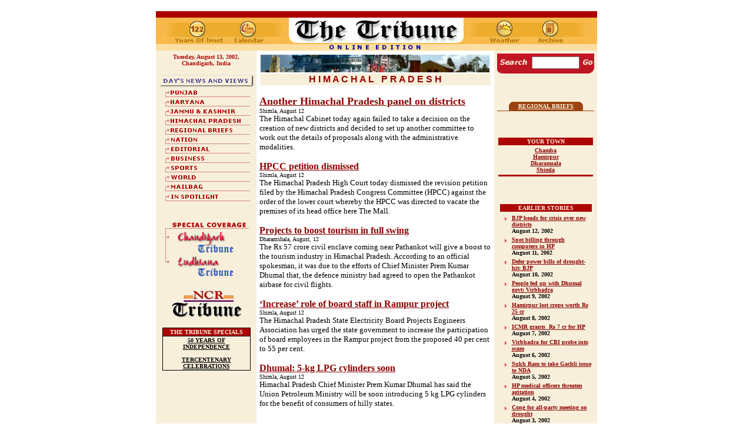

--- FILE ---
content_type: text/html
request_url: https://www.tribuneindia.com/2002/20020813/himachal.htm
body_size: 43797
content:
<!DOCTYPE HTML PUBLIC "-//IETF//DTD HTML//EN">
<html>

<head>
<meta http-equiv="Content-Type"
content="text/html; charset=iso-8859-1">
<meta name="GENERATOR" content="Microsoft FrontPage 4.0">
<title>The Tribune, Chandigarh, India - Himachal Pradesh</title>
</head>

<body bgcolor="#FFFFFF" link="#8D0303" vlink="#E0A46D"
alink="#8D7069">
<div align="center"><center>

<table border="0" cellpadding="0" cellspacing="0" width="750">
    <tr>
        <td><a name="top"><font size="1"><br>
        </font></a><map name="FPMap0">
          <area href="../forms/archive.htm" shape="rect" coords="647, 11, 696, 65">
          <area href="weather.htm" shape="rect" coords="564, 14, 628, 63">
          <area href="index.htm" shape="rect" coords="212, 6, 530, 66">
          <area href="calendar.htm" shape="rect" coords="128, 10, 191, 56">
          <area href="../tribune.htm" shape="rect" coords="35, 12, 107, 53">
          <area href="index.htm" shape="rect" coords="212, 6, 530, 66">
          <area href="calendar.htm" shape="rect" coords="128, 10, 191, 56">
          <area href="../tribune.htm" shape="rect" coords="35, 12, 107, 53">
          <area href="index.htm" shape="rect" coords="212, 6, 530, 66">
          <area href="calendar.htm" shape="rect" coords="128, 10, 191, 56">
          <area href="../tribune.htm" shape="rect" coords="35, 12, 107, 53">
          <area href="index.htm" shape="rect" coords="212, 6, 530, 66">
          <area href="calendar.htm" shape="rect" coords="128, 10, 191, 56">
          <area href="../tribune.htm" shape="rect" coords="35, 12, 107, 53"></map><img rectangle=" (35,12) (107, 53)  ../tribune.htm" rectangle=" (128,10) (191, 56)  calendar.htm" rectangle=" (35,12) (107, 53)  ../tribune.htm" rectangle=" (212,6) (530, 66)  index.htm" rectangle=" (128,10) (191, 56)  calendar.htm" rectangle=" (35,12) (107, 53)  ../tribune.htm" rectangle=" (212,6) (530, 66)  index.htm" rectangle=" (128,10) (191, 56)  calendar.htm" rectangle=" (35,12) (107, 53)  ../tribune.htm" rectangle=" (212,6) (530, 66)  index.htm" rectangle=" (128,10) (191, 56)  calendar.htm" rectangle=" (35,12) (107, 53)  ../tribune.htm" src="../graphics/mainmas4.gif" border="0" usemap="#FPMap0" width="750" height="67"></td>
    </tr>
</table>
</center></div><div align="center"><center>

<table border="0" cellpadding="5" cellspacing="0" width="750">
    <tr>
        <td align="center" valign="top" width="161"
        bgcolor="#F8EFDB"><font color="#AD0404" size="1" face="Verdana"><strong>Tuesday,
          August 13, 2002, Chandigarh, India</strong></font><font color="#7D0000"
        size="1" face="Verdana"><strong><br>
        <br>
        <img src="../graphics/news.gif" width="161" height="26"><br>
          <map name="FPMap1">
          <area href="punjab.htm" shape="rect" coords="17, 2, 151, 14">
          <area href="haryana.htm" shape="rect" coords="18, 18, 150, 29">
          <area href="j&amp;k.htm" shape="rect" coords="17, 33, 150, 45">
          <area href="himachal.htm" shape="rect" coords="17, 49, 149, 62">
          <area href="region.htm" shape="rect" coords="16, 65, 150, 78">
          <area href="nation.htm" shape="rect" coords="17, 81, 151, 94">
          <area href="edit.htm" shape="rect" coords="19, 98, 151, 110">
          <area href="biz.htm" shape="rect" coords="19, 114, 151, 127">
          <area href="sports.htm" shape="rect" coords="19, 130, 150, 142">
          <area href="world.htm" shape="rect" coords="19, 146, 149, 159">
          <area href="mailbag.htm" shape="rect" coords="18, 162, 150, 175">
          <area href="spotlite.htm" shape="rect" coords="17, 179, 150, 191"></map><img rectangle=" (17,33) (150, 45)  j&amp;k.htm" rectangle=" (17,49) (149, 62)  himachal.htm" rectangle=" (16,65) (150, 78)  region.htm" rectangle=" (17,81) (151, 94)  nation.htm" rectangle=" (19,98) (151, 110)  edit.htm" rectangle=" (19,114) (151, 127)  biz.htm" rectangle=" (19,130) (150, 142)  sports.htm" rectangle=" (19,146) (149, 159)  world.htm" rectangle=" (18,162) (150, 175)  mailbag.htm" rectangle=" (17,179) (150, 191)  spotlite.htm" src="../graphics/m-link-1.gif" border="0" usemap="#FPMap1" width="159" height="208"> </strong></font><br>
        <br>
        <font face="Verdana"><map name="FPMap2">
        <area href="chd.htm" shape="rect" coords="28, 18, 129, 55">
        <area href="ldh.htm" shape="rect" coords="28, 61, 129, 97"></map><img src="../graphics/ct-lt.gif" border="0" usemap="#FPMap2" width="159" height="100"></font> <br>
          <p><font face="Verdana"><a href="ncr.htm"><img alt="National Capital Region--Delhi" border="0" src="../graphics/ncr-logo.jpg" width="120" height="49"></a></font><br>
          </p>
        <table border="0" cellpadding="0" cellspacing="0"
        width="150" bgcolor="#000000">
            <tr>
                <td align="center"><table border="0"
                cellspacing="1" width="100%">
                    <tr>
                        <td align="center" bgcolor="#AD0404"><font
                        color="#F8EFDB" size="1" face="Verdana"><strong>THE
                        TRIBUNE SPECIALS</strong></font></td>
                    </tr>
                    <tr>
                        <td align="center" bgcolor="#F8EFDB"><a
                        href="http://www.tribuneindia.com/50yrs/index.htm"><font
                        color="#000000" size="1" face="Verdana"><strong>50
                        YEARS OF INDEPENDENCE</strong></font></a><font
                        size="1" face="Verdana"><strong><br>
                        <br>
                        </strong></font><a
                        href="http://www.tribuneindia.com/khalsa/index.htm"><font
                        color="#000000" size="1" face="Verdana"><strong>TERCENTENARY
                        CELEBRATIONS</strong></font></a></td>
                    </tr>
                </table>
                </td>
            </tr>
        </table>
        </td>
        <td valign="top"><table border="0" cellspacing="1"
        width="100%">
            <tr>
                <td width="100%"><img
                src="../images/himachal.jpg" width="390"
                height="30"></td>
            </tr>
            <tr>
                <td align="center" width="100%" bgcolor="#F8EFDB"><font
                color="#970000" face="Arial"><strong>H I M A C H
                A L&nbsp;&nbsp;&nbsp;P R A D E S H</strong></font></td>
            </tr>
        </table>
</center>
        <p align="left"><b><font face="Verdana" size="4"><a href="#1">Another
        Himachal Pradesh panel on districts<br>
        </a></font></b><font face="Verdana" size="1">Shimla, August 12<br>
        </font><font face="Verdana" size="2">The Himachal Cabinet today again
        failed to take a decision on the creation of new districts and decided
        to set up another committee to work out the details of proposals along
        with the administrative modalities.</font>
        <p align="left"><b><font face="Verdana" size="3"><a href="#2">HPCC
        petition dismissed<br>
        </a></font></b><font face="Verdana" size="1">Shimla, August 12<br>
        </font><font face="Verdana" size="2">The Himachal Pradesh High Court
        today dismissed the revision petition filed by the Himachal Pradesh
        Congress Committee (HPCC) against the order of the lower court whereby
        the HPCC was directed to vacate the premises of its head office here The
        Mall.</font>
        <p align="left"><b><font face="Verdana" size="3"><a href="#3">Projects
        to boost tourism in full swing<br>
        </a></font></b><font face="Verdana" size="1">Dharamshala, August, 12<br>
        </font><font face="Verdana" size="2">The Rs 57 crore civil enclave
        coming near Pathankot will give a boost to the tourism industry in
        Himachal Pradesh. According to an official spokesman, it was due to the
        efforts of Chief Minister Prem Kumar Dhumal that, the defence ministry
        had agreed to open the Pathankot airbase for civil flights.</font>
        <p align="left"><b><font face="Verdana" size="3"><a href="#4">‘Increase’
        role of board staff in Rampur project<br>
        </a></font></b><font face="Verdana" size="1">Shimla, August 12<br>
        </font><font face="Verdana" size="2">The Himachal Pradesh State
        Electricity Board Projects Engineers Association has urged the state
        government to increase the participation of board employees in the
        Rampur project from the proposed 40 per cent to 55 per cent.</font>
        <p align="left"><b><font face="Verdana" size="3"><a href="#5">Dhumal:
        5-kg LPG cylinders soon<br>
        </a></font></b><font face="Verdana" size="1">Shimla, August 12<br>
        </font><font face="Verdana" size="2">Himachal Pradesh Chief Minister
        Prem Kumar Dhumal has said the Union Petroleum Ministry will be soon
        introducing 5 kg LPG cylinders for the benefit of consumers of hilly
        states.</font>
        </td>
    <center>

        <td align="center" valign="top" width="165"
        bgcolor="#F8EFDB">
        <FORM method=GET action=http://www.google.com/custom>
 
      <div align="center">
 
            <table border="0" cellpadding="0" cellspacing="0">
              <tr> 
                <td colspan="3" bgcolor="#C41624"> 
                  <p align="left"><font face="Verdana"><img src="../graphics/clear.gif" width="100" height="5"></font></p>
                </td>
              </tr>
              <tr> 
                <td align="center" bgcolor="#BF1624"><font size="2" face="Verdana"><img src="../graphics/search.gif" width="52" height="20">
     <input type=hidden name=domains value="www.tribuneindia.com">
                  <input type=hidden name=sitesearch value="www.tribuneindia.com" checked></font></td>
                <td align="center" bgcolor="#BF1624"><font size="1" face="Verdana"> 
                  <INPUT TYPE=text name=q size="8"  height="5" width="80" maxlength=255 value="">
                  <INPUT type=hidden name=cof  VALUE="T:#00000;LW:760;ALC:#BF1720;L:http://www.tribuneindia.com/images/logo.gif;LC:#BF1720;LH:67;AH:center;VLC:#BF1720;S:http://www.tribuneindia.com;AWFID:ac88eaa326c39733;">
                  </font></td>
                <td align="center" bgcolor="#BF1624"><font size="2" face="Verdana"> 
                  <input type="image" name=sa  VALUE=" Search" src="../graphics/go.gif" align="bottom" border="0" width="20" height="20">
                  </font></td>
              </tr>
             
              <tr> 
                <td align="center" valign="top" colspan="3"><font face="Verdana"><img src="../graphics/m-line.gif" width="165" height="8"></font></td>
              </tr>
            </table>
 
      </div>
</FORM>
        <p><font size="2"><br>
        </font></p>
        <div align="center"><center><table border="0"
        cellpadding="0" cellspacing="0">
            <tr>
                <td><img src="../graphics/c-brown.gif" width="16"
                height="15"></td>
                <td bgcolor="#9B420F"><a href="region.htm#rb-hi"><font
                color="#F8EFDB" size="1" face="Verdana"><strong>REGIONAL
                BRIEFS</strong></font></a></td>
                <td><img src="../graphics/c-brown1.gif"
                width="16" height="15"></td>
            </tr>
        </table>
        </center></div><table border="0" cellpadding="0"
        cellspacing="0" width="100%" bgcolor="#9B420F">
            <tr>
                <td width="100%"><img src="../graphics/clear.gif"
                width="1" height="1"></td>
            </tr>
        </table>
        <p><font size="1"><br>
        </font></p>
        <table border="0" width="100%">
            <tr>
                <td align="center" bgcolor="#AD0404"><font
                color="#F8EFDB" size="1" face="Verdana"><strong>YOUR
                TOWN</strong></font></td>
            </tr>
            <tr>
                <td align="center" width="100%"><font size="1"
                face="Verdana"><strong><a href="#8">
                Chamba</a><br>
                  <a href="#7">
                Hamirpur</a><br>
                  <a href="#3">
                Dharamsala</a><br>
                  <a href="#1">
                Shimla</a><br>
                  </strong></font></td>
            </tr>
            <tr>
                <td bgcolor="#AD0404"><img
                src="../graphics/clear.gif" width="100"
                height="1"></td>
            </tr>
        </table>
        <p><font size="1"><br>
        </font></p>
        <div align="center">
          <table width="160" border="0">
            <tbody>
              <tr>
                <td align="middle" bgColor="#ad0404" colSpan="2">
                  <p align="center"><font face="Verdana" color="#f8efdb" size="1"><strong>EARLIER
                  STORIES</strong></font></p>
                </td>
              </tr>
            </tbody>
          </table>
        </div>
        <div align="center">
          <table width="160" border="0">
            <tbody>
              <tr>
                <td vAlign="top"><img src="../graphics/arrow.gif" width="15" height="15"></td>
                <td><b><a href="../20020812/himachal.htm#1"><font face="Verdana" size="1">BJP heads for crisis over new
          districts<br>
                  </font></a><font face="Verdana" size="1">August 12, 2002</font></b></td>
              </tr>
              <tr>
                <td vAlign="top"><img src="../graphics/arrow.gif" width="15" height="15"></td>
                <td><b><a href="../20020811/himachal.htm#1"><font face="Verdana" size="1">Spot
                  billing through computers in HP<br>
                  </font></a><font face="Verdana" size="1">August 11, 2002</font></b></td>
              </tr>
              <tr>
                <td vAlign="top"><img src="../graphics/arrow.gif" width="15" height="15"></td>
                <td><b><a href="../20020810/himachal.htm#1"><font face="Verdana" size="1">Defer
                  power bills of drought-hit: BJP<br>
                  </font></a><font face="Verdana" size="1">August 10, 2002</font></b></td>
              </tr>
              <tr>
                <td vAlign="top"><img src="../graphics/arrow.gif" width="15" height="15"></td>
                <td><b><a href="../20020809/himachal.htm#1"><font face="Verdana" size="1">People
                  fed up with Dhumal govt: Virbhadra<br>
                  </font></a><font face="Verdana" size="1">August 9, 2002</font></b></td>
              </tr>
              <tr>
                <td vAlign="top"><img src="../graphics/arrow.gif" width="15" height="15"></td>
                <td><b><a href="../20020808/himachal.htm#1"><font face="Verdana" size="1">Hamirpur
                  lost crops worth Rs 25 cr<br>
                  </font></a><font face="Verdana" size="1">August 8, 2002</font></b></td>
              </tr>
              <tr>
                <td vAlign="top"><img src="../graphics/arrow.gif" width="15" height="15"></td>
                <td><b><a href="../20020807/himachal.htm#1"><font face="Verdana" size="1">ICMR
                  grants&nbsp; Rs 7 cr for HP<br>
                  </font></a><font face="Verdana" size="1">August 7, 2002</font></b></td>
              </tr>
              <tr>
                <td vAlign="top"><img src="../graphics/arrow.gif" width="15" height="15"></td>
                <td><b><a href="../20020806/himachal.htm#6"><font face="Verdana" size="1">Virbhadra
                  for CBI probe into scam<br>
                  </font></a><font face="Verdana" size="1">August 6, 2002</font></b></td>
              </tr>
              <tr>
                <td vAlign="top"><img src="../graphics/arrow.gif" width="15" height="15"></td>
                <td><b><a href="../20020805/himachal.htm#1"><font face="Verdana" size="1">Sukh
                  Ram to take Gachli issue to NDA<br>
                  </font></a><font face="Verdana" size="1">August 5, 2002</font></b></td>
              </tr>
              <tr>
                <td vAlign="top"><img src="../graphics/arrow.gif" width="15" height="15"></td>
                <td><b><a href="../20020804/himachal.htm#1"><font face="Verdana" size="1">HP
                  medical officers threaten agitation<br>
                  </font></a><font face="Verdana" size="1">August 4, 2002</font></b></td>
              </tr>
              <tr>
                <td vAlign="top"><img src="../graphics/arrow.gif" width="15" height="15"></td>
                <td><b><a href="../20020803/himachal.htm#3"><font face="Verdana" size="1">Cong
                  for all-party meeting on drought<br>
                  </font></a><font face="Verdana" size="1">August 3, 2002</font></b></td>
              </tr>
              <tr>
                <td vAlign="top" bgColor="#ad0404" colSpan="2"><img height="1" src="../graphics/clear.gif" width="100"></td>
              </tr>
            </tbody>
          </table>
        </div>
        </td>
    </tr>
</table>
</center></div><div align="center"><center>

<table border="0" cellpadding="5" cellspacing="0" width="750">
    <tr>
        <td align="center" valign="top" width="161"
        bgcolor="#F8EFDB">&nbsp;</td>
        <td valign="top" width="568">
          <p align="left"><b><font face="Verdana" size="3"><a href="#6">Gang of
          thieves busted<br>
          </a></font></b><font face="Verdana" size="1">Dalhousie, August 12<br>
          </font><font face="Verdana" size="2">The Himachal Pradesh police has
          busted an interstate gang of thieves involved in recent thefts in the
          Dalhousie-Chamba region.</font>
          <p align="left"><b><font face="Verdana" size="3"><a href="#7">2 women
          hurt as tree falls<br>
          </a></font></b><font face="Verdana" size="1">Hamirpur, August 12<br>
          </font><font face="Verdana" size="2">Shakuntla Devi and Nirmala Devi
          of Dhunatar village in the district were injured when a huge tree fell
          on their houses this morning due to rain. They have been admitted to
          the Zonal Hospital here today.</p>
          </font>
          <p align="left"><b><font face="Verdana" size="3"><a href="#8">Water
          supply&nbsp;to Chamba disrupted<br>
          </a></font></b><font face="Verdana" size="1">Chamba, August 12<br>
          </font><font face="Verdana" size="2">The water supply to Chamba town
          was disrupted last night when a division dam on the Jadera nullah,
          main source for the water supply to the town, was washed away due to
          flash floods following a downpour in the mountainous region of Chamba.</font>
          <p align="left"><b><font face="Verdana" size="3"><a href="#9">Hamirpur
          gets another substation<br>
          </a></font></b><font face="Verdana" size="1">Hamirpur, August 12<br>
          </font><font face="Verdana" size="2">A new power substation with the
          headquarters at Dosarka area of the town has started functioning from
          today.</font>
          <p align="left"><b><font face="Verdana" size="3"><a href="#10">Students’
          elections on August 20<br>
          </a></font></b><font face="Verdana" size="1">Shimla, August 12<br>
          </font><font face="Verdana" size="2">Elections to the Students Central
          Associations of over 60 degree colleges and Himachal Pradesh
          University will be held on August 20.</font>
        <p align="left"><b><font face="Verdana" size="3"><a href="#11">Leopard
        kills boy</a></font></b><a href="#top"><br>
          <img src="../graphics/top.gif"
        alt="Top" align="right" border="0" hspace="0" width="35"
        height="35"></a><font size="2" face="Verdana"><br>
          <br>
        <br>
          <br>
        </font>
        </p>
          <table border="0" cellpadding="0" cellspacing="1"
        width="100%">
            <tr>
                <td width="100%" bgcolor="#950000"><font size="2"
                face="Verdana"><img src="../GRAPHICS/Clear.gif"
                width="1" height="1"></font></td>
            </tr>
        </table>
        <p><font size="2" face="Verdana"><br>
        <br>
        </font></p>
        <p>&nbsp;</p>
        <p>&nbsp;</p>
        <p>&nbsp;</p>
        </td>
    </tr>
</table>
</center></div><div align="center"><center>

<table border="0" cellpadding="5" cellspacing="0" width="750">
    <tr>
        <td align="center" valign="top" width="161"
        bgcolor="#F8EFDB">&nbsp;</td>
        <td valign="top" width="568">
          <p align="center"><b><font face="Verdana" size="4"><a name="1">Another</a> Himachal Pradesh panel on districts<br>
          </font><font face="Verdana" size="2">
          Tribune News Service</font></b><font size="2"
        face="Verdana"><p>Shimla, August 12<br>
          The Himachal Cabinet today again failed to take a decision on the creation of new districts and decided to set up another committee to work out the details of proposals along with the administrative modalities.<p>The Cabinet which met here under the chairmanship of Mr P.K.Dhumal, Chief Minister, considered the report of the Cabinet subcommittee which was in favour of reorganisation of some of the existing districts. However, it approved in principle the proposal to carve out new districts as may be considered appropriate in public interest.<p>The committee will be headed by the Chief Secretary and have the secretaries of Finance, Revenue, Planning, General Administration and Secretary to the Chief Minister as members. Besides, the three-member Cabinet subcommittee headed by Mr Kishori Lal, Industries Minister, will also continue to function. It will consider representations of various sections of society to firm up the proposal.<p>This is the third time that a decision has been deferred. There have been sharp differences among senior BJP leaders over the creation of new districts and also there was no unanimity over the location of the headquarters.<p>Briefing newspersons, Mr Kishori Lal said that the BJP had promised the reorganisation of districts in its poll manifesto and as such the Opposition charge that it did not have the mandate was misleading. The party had adopted the manifesto as a policy document and the proposal to create new districts was not a political gimmick.<br>
        </font><a href="#top"><img src="../graphics/top.gif"
        alt="Top" align="right" border="0" hspace="0" width="35"
        height="35"></a><font size="2" face="Verdana"><br>
        <br>
        </font></td>
    </tr>
</table>
</center></div><div align="center"><center>

<table border="0" cellpadding="5" cellspacing="0" width="750">
    <tr>
        <td align="center" valign="top" width="161"
        bgcolor="#F8EFDB">&nbsp;</td>
        <td valign="top" width="568">
          <p align="center"><b><font face="Verdana" size="4"><a name="2">HPCC </a> petition
          dismissed<br>
          </font><font face="Verdana" size="2">Our Legal Correspondent</font></b><font size="2"
        face="Verdana"><p>Shimla, August 12<br>
          The Himachal Pradesh High Court today dismissed the revision petition filed by the Himachal Pradesh Congress Committee (HPCC) against the order of the lower court whereby the HPCC was directed to vacate the premises of its head office here The Mall.<p>While passing the order, Mr Justice R.L. Khurana observed that in the present case, considering the nature of additions/alterations proved and held by the two forums below to have been carried out by the HPCC certainly changed the tenanted premises altogether, giving it a new look, shape and complexion, affecting its fitness. He further observed that the forums therefore, have rightly pointed out that the HPCC has materially impaired the value or utility of the tenanted premises. So, the present revision petition fails and the same is dismissed.<br>
        </font><a href="#top"><img src="../graphics/top.gif"
        alt="Top" align="right" border="0" hspace="0" width="35"
        height="35"></a><font size="2" face="Verdana"><br>
        <br>
        </font></td>
    </tr>
</table>
</center></div><div align="center"><center>

<table border="0" cellpadding="5" cellspacing="0" width="750">
    <tr>
        <td align="center" valign="top" width="161"
        bgcolor="#F8EFDB">&nbsp;</td>
        <td valign="top" width="568">
          <p align="center"><b><font face="Verdana" size="4"><a name="3">Projects
          </a> to boost tourism in full swing<br>
          </font><font face="Verdana" size="2">
          Our Correspondent</font></b><font size="2"
        face="Verdana"><p>Dharamshala, August, 12<br>
          The Rs 57 crore civil enclave coming near Pathankot will give a boost to the tourism industry in Himachal Pradesh. <p>According to an official spokesman, it was due to the efforts of Chief Minister Prem Kumar Dhumal that, the defence ministry had agreed to open the Pathankot airbase for civil flights. At present, Himachal does not have any landing or takeoff facilities for big planes. This had been depriving the state of bulk tourism from India and abroad. <p>The project has been taken up by the Airport Authority of India and when completed, will help tourism in a big way. <p>Gaggal airport at Kangra is being extended and soon bigger planes will be able to land here. To extend the runway, the state government paid Rs 2 crore as compensation to villagers whose land was acquired. Work on the extension of the air-strip was in full swing and Himachal has already released Rs 4 crore to the AAI for construction work. <p>To promote tourism in Kangra, the Maharana Partap Sagar (Pong) dam was brought on the tourist map two years ago and the state government has constructed a restaurant at a cost of Rs 55 lakh there. A foreign consultancy agency has been engaged to suggest projects which can boost tourism in and around the dam. The Rs 90-lakh lacs complex at Nurpur is nearing completion. <p>Adventure tourism has gained momentum in the area. A Rs 33 lakh Aero Sports Centre-cum-Forest field hostel is coming up there. A sum of Rs 21 lakh has been spent on providing facilities for trekkers and tourists at Triund, Karori and Boh in higher reaches of Dharamsala. The Club House constructed at a cost of Rs 1.55 crore at Mcleodganj has proved a major attraction for the tourists. <p>The Kangra fort and old Shiva temple at Kathgarh have been renovated and beautified and are attracting tourists and pilgrims in large numbers. Ancient rock temples of Masroor have also been brought on the tourist map and Rs 10 lakh has been spent on providing facilities there. <p>The state government has also made arrangements for imparting training in water sports, trekking, rock climbing and para gliding. During the past four years, 517 persons were imparted training in various adventure sports and Rs 11 lakh was spent on this.&nbsp;<br>
        </font><a href="#top"><img src="../graphics/top.gif"
        alt="Top" align="right" border="0" hspace="0" width="35"
        height="35"></a><font size="2" face="Verdana"><br>
        <br>
        </font></td>
    </tr>
</table>
</center></div><div align="center"><center>

<table border="0" cellpadding="5" cellspacing="0" width="750">
    <tr>
        <td align="center" valign="top" width="161"
        bgcolor="#F8EFDB">&nbsp;</td>
        <td valign="top" width="568">
          <p align="center"><b><font face="Verdana" size="4"><a name="4">‘Increase</a>’ role of board staff in Rampur project<br>
          </font><font face="Verdana" size="2">
          Tribune News Service</font></b><font size="2"
        face="Verdana"><p>Shimla, August 12<br>
          The Himachal Pradesh State Electricity Board Projects Engineers Association has urged the state government to increase the participation of board employees in the Rampur project from the proposed 40 per cent to 55 per cent.<p>The association has impressed upon Mr
          P.K. Dhumal, Chief Minister, that the quota for participation of the board staff was 30 per cent in the non-state equity projects like Chamera and
          Parbati. However, since the state was having 25 per cent equity share in the project the staff participation should be enhanced proportionately to 55 per cent.<p>Further the terms of deputation should be those applicable in the Nathpa Jhakri project and the absorption in the NJPC should be governed on the basis of equivalence being followed in the Nathpa Jhakri project.<p>The terms and conditions for deputation and equivalence in the Nathpa Jhakri project were reached after long deliberations and it took almost a decade to reach the settlement. <p>The association accused the NJPC employees of trying to raise old issues to sabotage the agreement to be signed between the Union Government and state for the execution the Rampur project.<p>Meanwhile, the agreement for the Rampur project could not be signed today. The chief executive of the NJPC failed to make it to Shimla due to bad weather. The agreement will now be signed on August 18.<br>
        </font><a href="#top"><img src="../graphics/top.gif"
        alt="Top" align="right" border="0" hspace="0" width="35"
        height="35"></a><font size="2" face="Verdana"><br>
        <br>
        </font></td>
    </tr>
</table>
</center></div><div align="center"><center>

<table border="0" cellpadding="5" cellspacing="0" width="750">
    <tr>
        <td align="center" valign="top" width="161"
        bgcolor="#F8EFDB">&nbsp;</td>
        <td valign="top" width="568">
          <p align="center"><b><font face="Verdana" size="4"><a name="5">Dhumal</a>: 5-kg LPG cylinders  soon</font></b><font size="2"
        face="Verdana">  <p>Shimla, August 12<br>
          Himachal Pradesh Chief Minister Prem Kumar  Dhumal has said the Union Petroleum Ministry will be soon  introducing 5 kg LPG cylinders for the benefit of consumers of  hilly states.     <p>The cylinder could be easily carried to far off and remote areas  of the state,  which would reduce pressure on forests considerably, he   said.     <p>The Chief Minister said the government had launched ‘Sanjhi Van  Yojna’’ under which 818 Village Development Committees had been  formed  with participation of people, especially women.
          <b> UNI</b><br>
        </font><a href="#top"><img src="../graphics/top.gif"
        alt="Top" align="right" border="0" hspace="0" width="35"
        height="35"></a><font size="2" face="Verdana"><br>
        <br>
        </font></td>
    </tr>
</table>
</center></div><div align="center"><center>

<table border="0" cellpadding="5" cellspacing="0" width="750">
    <tr>
        <td align="center" valign="top" width="161"
        bgcolor="#F8EFDB">&nbsp;</td>
        <td valign="top" width="568">
          <p align="center"><b><font face="Verdana" size="4"><a name="6">Gang </a> of thieves busted<br>
          </font><font face="Verdana" size="2">
          Our Correspondent</font></b><font size="2"
        face="Verdana"><p>Dalhousie, August 12<br>
          The Himachal Pradesh police has busted an interstate gang of thieves involved in recent thefts in the Dalhousie-Chamba region.<p>Giving this information here today, Mr Ajay Yadav, SP, Chamba said, the Himachal Pradesh police had arrested four members of the gang.<p>The SP said those arrested had been identified as Mohd Shariff, Gulzar Malik, Shaffi Mohd and Rashpal Singh all residents of Palai-Pathiar falling in the Basohli area of Kathua district in Jammu and Kashmir. The SP said the accused had confessed to most of the recent thefts in the region.<p>The SP said during the search operation about 100 persons were rounded up.<p>However, further investigations and interrogations were on to trace other members of the gang, the SP said.<p>Meanwhile, the SP said during the international Minjar fair, no police force was requisitioned from the Dalhousie police station as the fair went off smoothly.<br>
        </font><a href="#top"><img src="../graphics/top.gif"
        alt="Top" align="right" border="0" hspace="0" width="35"
        height="35"></a><font size="2" face="Verdana"><br>
        <br>
        </font></td>
    </tr>
</table>
</center></div><div align="center"><center>

<table border="0" cellpadding="5" cellspacing="0" width="750">
    <tr>
        <td align="center" valign="top" width="161"
        bgcolor="#F8EFDB">&nbsp;</td>
        <td valign="top" width="568">
          <p align="center"><b><font face="Verdana" size="4"><a name="7">2 </a> women hurt as tree falls<br>
          </font><font face="Verdana" size="2">
          Our Correspondent</font></b><font size="2"
        face="Verdana"><p>Hamirpur, August 12<br>
          Shakuntla Devi and Nirmala Devi of Dhunatar village in the district were injured when a huge tree fell on their houses this morning due to rain. They have been admitted to the Zonal Hospital here today.<p>Villagers told this reporter today that though the Department of Forests had been informed about the incident yet no action had been taken. They said that a part of the tree was still standing precariously and might fall on other houses.<p>Meanwhile, three rooms of the Primary School at Bahnwin village collapsed today. The school had in all five rooms. However, no one was injured as students were on holidays these days.<p>The sarpanch of the Bahnwin gram panchayat said the demand of the local people for a grant of Rs 10,000 for the repair or construction of three new rooms in the school was not accepted by the district administration. He urged the administration to  immediately sanction  funds for the construction of three new rooms.<br>
        </font><a href="#top"><img src="../graphics/top.gif"
        alt="Top" align="right" border="0" hspace="0" width="35"
        height="35"></a><font size="2" face="Verdana"><br>
        <br>
        </font></td>
    </tr>
</table>
</center></div><div align="center"><center>

<table border="0" cellpadding="5" cellspacing="0" width="750">
    <tr>
        <td align="center" valign="top" width="161"
        bgcolor="#F8EFDB">&nbsp;</td>
        <td valign="top" width="568">
          <p align="center"><b><font face="Verdana" size="4"><a name="8">Water </a> supply&nbsp;to Chamba disrupted<br>
          </font><font face="Verdana" size="2">Our Correspondent</font></b><font size="2"
        face="Verdana"><p>Chamba, August 12<br>
          The water supply to Chamba town was disrupted last night when a division dam on the Jadera nullah, main source for the water supply to the town, was washed away due to flash floods following a downpour in the mountainous region of Chamba.<p>As a sequel to this, all activities in the town, besides hotel, commercial and industrial establishments have been badly affected.<p>According to the Irrigation and Public Health (IPH) Department, department officials were trying to restore the supply.<p>The Jadera water supply scheme for this town was commissioned in 1993 at a cost of about Rs 1.40 crore. The potable water is being supplied through the water treatment unit having a capacity of 7.28  lakh gallons. <p>Meanwhile, the Chamba-Satrundi and Chamba-Hadsar highways continue to remain blocked at different points and the work is in progress to resume vehicular traffic.<br>
        </font><a href="#top"><img src="../graphics/top.gif"
        alt="Top" align="right" border="0" hspace="0" width="35"
        height="35"></a><font size="2" face="Verdana"><br>
        <br>
        </font></td>
    </tr>
</table>
</center></div><div align="center"><center>

<table border="0" cellpadding="5" cellspacing="0" width="750">
    <tr>
        <td align="center" valign="top" width="161"
        bgcolor="#F8EFDB">&nbsp;</td>
        <td valign="top" width="568">
          <p align="center"><b><font face="Verdana" size="4"><a name="9">Hamirpur
          </a> gets another substation<br>
          </font><font face="Verdana" size="2">Our Correspondent</font></b><font size="2"
        face="Verdana"><p>Hamirpur, August 12<br>
          A new power substation with the headquarters at Dosarka area of the town has started functioning from today. The substation will cater to the needs of the people of Behni, Lambloo, Tikker, Bhira and Taal areas of the district, according to Mr Hem Raj Chandel, Assistant Executive Engineer of the power board.<p>Earlier, the subdivision was functioning as the linemen training subdivision here.<br>
        </font><a href="#top"><img src="../graphics/top.gif"
        alt="Top" align="right" border="0" hspace="0" width="35"
        height="35"></a><font size="2" face="Verdana"><br>
        <br>
        </font></td>
    </tr>
</table>
</center></div><div align="center"><center>

<table border="0" cellpadding="5" cellspacing="0" width="750">
    <tr>
        <td align="center" valign="top" width="161"
        bgcolor="#F8EFDB">&nbsp;</td>
        <td valign="top" width="568">
          <p align="center"><b><font face="Verdana" size="4"><a name="10">Students</a>’
          elections on August 20<br>
          </font><font face="Verdana" size="2">
          Tribune News Service</font></b><font size="2"
        face="Verdana"><p>Shimla, August 12<br>
          Elections to the Students Central Associations of over 60 degree colleges and Himachal Pradesh University will be held on August 20.<p>A notification to this effect was issued here today by the university administration. The university has also extended the upper age limit for students of   colleges up to 29 years on a par with those of the campus.<p>As per the election schedule, nominations will be filed on August 17 by 12 noon and the scrutiny of nomination papers and withdrawal will take place on the same day.<p>The Himachal Students Union, meanwhile, has criticised the university authorities for announcing the election date without taking the student organisations into
          confidence.<p>Sandeep Kumar, convener of the union, said the Governor had on a representation of the union directed the university to fix the election schedule in consultation with various student bodies but the direction had been ignored.<p>He also opposed the decision of raising the upper age limit for voting which was unprecedented.<p>A deputation of the union met the Pro Vice-Chancellor, Dr
          N.K. Sharda, and lodged a protest.<br>
        </font><a href="#top"><img src="../graphics/top.gif"
        alt="Top" align="right" border="0" hspace="0" width="35"
        height="35"></a><font size="2" face="Verdana"><br>
        <br>
        </font></td>
    </tr>
</table>
</center></div><div align="center"><center>

<table border="0" cellpadding="5" cellspacing="0" width="750">
    <tr>
        <td align="center" valign="top" width="161"
        bgcolor="#F8EFDB">&nbsp;</td>
        <td valign="top" width="568">
          <p align="center"><b><font face="Verdana" size="4"><a name="11">Leopard
          </a> kills boy<br>
          </font><font face="Verdana" size="2">Our Correspondent</font></b><font size="2"
        face="Verdana"><p>Dalhousie, August 12<br>
          Panic prevails in the surrounding areas of this hill station following the killing of an eight-year-old Ajay Kumar by a leopard at Kanda village falling in Pukhari panchayat. This was stated here today by Mr Ajay Yadav, SP, Chamba.<p>A case in this connection has been registered and an alert sounded.<br>
        </font><a href="#top"><img src="../graphics/top.gif"
        alt="Top" align="right" border="0" hspace="0" width="35"
        height="35"></a><font size="2" face="Verdana"><br>
        <br>
        </font></td>
    </tr>
</table>
</center></div><div align="center"><center>

<table border="0" cellpadding="5" cellspacing="0" width="750">
    <tr>
        <td align="center" valign="top" width="161"
        bgcolor="#F8EFDB"><a href="http://www.tribuneindia.com"><img
        src="../graphics/home.gif" alt="Home" border="0"
        width="45" height="43"></a></td>
        <td align="center" valign="top" width="568"><font
        size="1" face="Arial">| </font><a href="punjab.htm"><font
        size="1" face="Arial">Punjab</font></a><font size="1"
        face="Arial"> | </font><a href="haryana.htm"><font
        size="1" face="Arial">Haryana</font></a><font size="1"
        face="Arial"> | </font><a href="j&amp;k.htm"><font
        size="1" face="Arial">Jammu &amp; Kashmir</font></a><font
        size="1" face="Arial"> | </font><a href="himachal.htm"><font
        size="1" face="Arial">Himachal Pradesh</font></a><font
        size="1" face="Arial"> | </font><a href="region.htm"><font
        size="1" face="Arial">Regional Briefs</font></a><font
        size="1" face="Arial"> | </font><a href="nation.htm"><font
        size="1" face="Arial">Nation</font></a><font size="1"
        face="Arial"> | </font><a href="edit.htm"><font size="1"
        face="Arial">Editori</font></a><font size="1"
        face="Arial"><a href="edit.htm">al</a> |<br>
        | </font><a href="biz.htm"><font size="1" face="Arial">Business</font></a><font
        size="1" face="Arial"> | </font><a href="sports.htm"><font
        size="1" face="Arial">Sport</font></a><font size="1"
        face="Arial"> | </font><a href="world.htm"><font size="1"
        face="Arial">World</font></a><font size="1" face="Arial">
        | </font><a href="mailbag.htm"><font size="1"
        face="Arial">Mailbag</font></a><font size="1"
        face="Arial"> | </font><a href="spotlite.htm"><font
        size="1" face="Arial">In Spotlight</font></a><font
        size="1" face="Arial"> | </font><a href="chd.htm"><font
        size="1" face="Arial">Chandigarh Tribune</font></a><font
        size="1" face="Arial"> | </font><a href="ldh.htm"><font
        size="1" face="Arial">Ludhiana Tribune</font></a><font
        size="1" face="Arial"><br>
        </font><a
        href="http://www.tribuneindia.com/50yrs/index.htm"><font
        size="1" face="Arial">50 years of Independence</font></a><font
        size="1" face="Arial"> | </font><a
        href="http://www.tribuneindia.com/khalsa/index.htm"><font
        size="1" face="Arial">Tercentenary Celebrations</font></a><font
        size="1" face="Arial"> |<br>
        | </font><a href="../tribune.htm"><font size="1"
        face="Arial">122 Years of Trust</font></a><font size="1"
        face="Arial"> | </font><a href="calendar.htm"><font
        size="1" face="Arial">Calendar</font></a><font size="1"
        face="Arial"> | </font><a href="weather.htm"><font
        size="1" face="Arial">Weather</font></a><font size="1"
        face="Arial"> | </font><a href="../forms/archive.htm"><font
        size="1" face="Arial">Archive</font></a><font size="1"
        face="Arial"> | </font><a
        href="http://www.tribuneindia.com/forms/subscrib.htm"><font
        size="1" face="Arial">Subscribe</font></a><font size="1"
        face="Arial"> | </font><a
        href="http://www.tribuneindia.com/forms/suggest.htm"><font
        size="1" face="Arial">Suggestion</font></a><font size="1"
        face="Arial"> | </font><a
        href="mailto:editor@tribuneindia.com"><font size="1"
        face="Arial">E-mail</font></a><font size="1" face="Arial">
        |</font></td>
    </tr>
</table>
</center></div>
</body>
</html>
